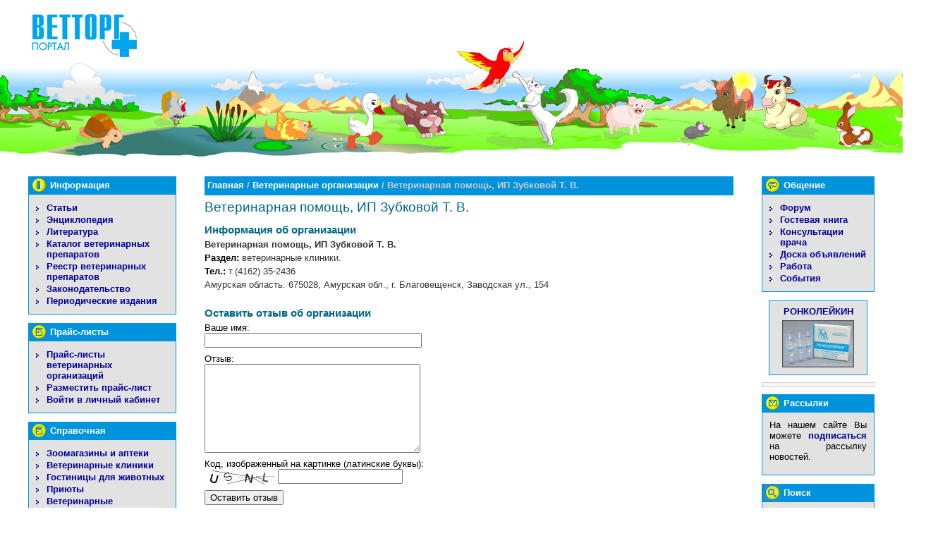

--- FILE ---
content_type: text/html
request_url: https://vettorg.net/organisations/org-201/
body_size: 15880
content:
<!DOCTYPE html PUBLIC "-//W3C//DTD XHTML 1.0 Transitional//EN"
  "http://www.w3.org/TR/xhtml1/DTD/xhtml1-transitional.dtd">
<html xmlns="http://www.w3.org/1999/xhtml" xml:lang="ru" lang="ru">
<head>
  <meta name="Description" content="Поиск ветеринарных организаций на территории России&nbsp;&#8212; аптеки, ветеринарные клиники, приюты и гостиницы для животных." />
  <meta name="Keywords" content="ветеринарная клиника, аптека, ветеринарная лаборатория, приют для животных, гостиницы для животных" />
  <meta name="google-site-verification" content="VFLlttP4SUmvaR2PSDqbRzVwlz43bKtc-Ps3JXIDZoQ" />
<meta name="yandex-verification" content="63f19ed3bb43c5ad" />
  <meta http-equiv="content-type" content="text/html; charset=cp1251" />
  <title>Ветеринарная помощь, ИП Зубковой Т. В. / Vettorg.net | Ветеринарные организации - клиники, лаборатории, аптеки, приюты и гостиницы</title>
  
  <link rel="stylesheet" type="text/css" href="/css/print.css" media="print" />
  <style type='text/css'>@import "/css/main.css";</style>
  <link rel="stylesheet" href="/css/lightbox.css" type="text/css">
  
  <link rel="shortcut icon" href="/favicon.ico" type="image/x-icon" />

  <script type='text/javascript' src='/js/lib-main.js'></script>
  <script type='text/javascript' src='/js/client.js'></script>
  <script type='text/javascript' src='/js/init.js'></script>
  <!--script type="text/javascript" src="/js/prototype.js"></script-->
  <script type="text/javascript" src="/js/organisations.js"></script>
  <script type="text/javascript" src="/js/cp_cookie.js"></script>
  <script type="text/javascript" src="/js/copyright.js"></script>
  <script type="text/javascript" src="/js/lightbox.js"></script>
 <script src="https://www.google.com/recaptcha/api.js" async defer></script>
</head>
<body><div id="container">

<div id="section-head"><a name="top"></a>
    <a href="/"><img id="logo" src="/img/vettorg-net.gif" alt="ВЕТТОРГ-Портал" title="ВЕТТОРГ-Портал" /></a>
</div>

<div id="section-main">
    <div id="column-navig">
        <dl class="menu">
            <dt class="content">Информация</dt>
            <dd>
               <ul><li><a href="/articles/">Статьи</a></li><li><a href="/animals/">Энциклопедия</a></li><li><a href="/books/">Литература</a></li><li><a href="/pharmacy/">Каталог ветеринарных препаратов</a></li><li><a href="/reestr/">Реестр ветеринарных препаратов</a></li><li><a href="/law/">Законодательство</a></li><li class="last" ><a href="/magazines/">Периодические издания</a></li></ul>            </dd>
        </dl>

	
        <dl class="menu">
            <dt class="prices info">Прайс-листы</dt>
            <dd>
                <ul><li><a href="/pricelists/">Прайс-листы ветеринарных организаций</a></li><li><a href="/cabinet/registration/">Разместить прайс-лист</a></li><li class="last" ><a href="/cabinet/">Войти в личный кабинет</a></li></ul>            </dd>
        </dl>

        <dl class="menu">
            <dt class="info">Справочная</dt>
            <dd>
                <ul><li><a href="/organisations/?type[1]=1&action=search">Зоомагазины и аптеки</a></li><li><a href="/organisations/?type[2]=2&action=search">Ветеринарные клиники</a></li><li><a href="/organisations/?type[4]=4&action=search">Гостиницы для животных</a></li><li><a href="/organisations/?type[5]=5&action=search">Приюты</a></li><li><a href="/organisations/?type[3]=3&action=search">Ветеринарные лаборатории</a></li><li class="last" ><a href="/organisations/?type[]=6&action=search">Страница ветеринарного врача</a></li></ul>            </dd>
        </dl>

        <div class="money">
            <a href='http://vetlek.ru/shop/?gid=2377&amp;id=9423'><img width='150' height='150' src='/img/rekl/z-07-0110.gif' alt='Левомеколь мазь' title='' /></a>        </div>

        <dl class="menu">
            <dt class="fun">Развлечения</dt>
            <dd>
                <ul><li><a href="/photo/">Фотографии</a></li><li><a href="/wallpapers/">Обои для рабочего стола</a></li><li><a href="/humor/1/">Истории</a></li><li class="last" ><a href="/humor/2/">Анекдоты</a></li></ul>            </dd>
        </dl>

                <dl class="menu">
            <dt class="poll">Опрос</dt>
            <dd>
            <form method="post" action="/polls/"
           onsubmit="javascript:showPollWindow(this, true); return false;" class="poll"><p class="question">Во флаконах какого объёма Вы хотели бы видеть инъекционные препараты «Хелвет»?</p>
<ul><li><input type='radio' name='dmepoll_ans' value='14' id='rad14' class='rad' /><label for='rad14'>10 мл</label>
</li><li><input type='radio' name='dmepoll_ans' value='15' id='rad15' class='rad' /><label for='rad15'>20 мл</label>
</li><li><input type='radio' name='dmepoll_ans' value='16' id='rad16' class='rad' /><label for='rad16'>30 мл</label>
</li><li><input type='radio' name='dmepoll_ans' value='17' id='rad17' class='rad' /><label for='rad17'>50 мл</label>
</li><li><input type='radio' name='dmepoll_ans' value='18' id='rad18' class='rad' /><label for='rad18'>100 мл</label>
</li><li><input type='radio' name='dmepoll_ans' value='19' id='rad19' class='rad' /><label for='rad19'>мне все равно, я покупаю только таблетки и капли</label>
</li><li><input type='radio' name='dmepoll_ans' value='20' id='rad20' class='rad' /><label for='rad20'>не применяю эти препараты</label>
</li><li><input type='radio' name='dmepoll_ans' value='21' id='rad21' class='rad' /><label for='rad21'>затрудняюсь ответить</label>
</li></ul><p class="submit"><input type="submit" class="submit btn btn-outline-success" name="dmepoll_sendvote" value="ГОЛОСОВАТЬ" /></p><input type="hidden" name="dmepoll_vid" value="9" /></form>            </dd>
        </dl>
                


    </div>

    <div id="column-add">
        <dl class="menu">
            <dt class="comm">Общение</dt>
            <dd>
                <ul><li><a href="/forum/">Форум</a></li><li><a href="/guestbook/">Гостевая книга</a></li><li><a href="/consult/">Консультации врача</a></li><li><a href="/board/">Доска объявлений</a></li><li><a href="/job/">Работа</a></li><li class="last" ><a href="/events/">События</a></li></ul>            </dd>
        </dl>
        
                    <div class="catalogue-teaser">
                <div class="teaser-caption"><a href="/pharmacy/106/286/">РОНКОЛЕЙКИН</a></div>
                <div class="teaser-img"><a href="/pharmacy/106/286/"><img src="/img/thumb/phpThumb.php?src=./../../img/pharmacy/th/th_0286.jpg&w=100&q=100" alt="РОНКОЛЕЙКИН" title="РОНКОЛЕЙКИН" /></a></div>
            </div>
        
        	<div style="position: relative; height: 1%; zoom: 1;">
        <div style="border: 1px solid #CCCCCC; margin: 0 0 10px 0; background-color: #F6F6F6; font-family: Arial;">
		<div style="margin: 5px;">
<!-- Яндекс.Директ -->
<script type="text/javascript"><!--
yandex_partner_id = 40742;
yandex_site_bg_color = 'F6F6F6';
yandex_site_charset = 'windows-1251';
yandex_ad_format = 'direct';
yandex_font_size = 1;
yandex_font_family = 'arial';
yandex_direct_type = 'vertical';
yandex_direct_border_type = 'ad';
yandex_direct_limit = 3;
yandex_direct_header_bg_color = '6666CC';
yandex_direct_bg_color = 'CCCCFF';
yandex_direct_border_color = '6666CC';
yandex_direct_title_color = '000099';
yandex_direct_url_color = '000099';
yandex_direct_all_color = '000000';
yandex_direct_text_color = '000000';
yandex_direct_hover_color = '6666CC';
document.write('<sc'+'ript type="text/javascript" src="https://an.yandex.ru/resource/context.js?rnd=' + Math.round(Math.random() * 100000) + '"></sc'+'ript>');
//--></script>
		</div>
	</div>
	</div>

        <dl class="menu">
            <dt class="subscribe">Рассылки</dt>
            <dd>
                <div class="subscribe">
                    
                    <p>На нашем сайте Вы можете <a href="/news/subscribe/">подписаться</a> на рассылку новостей.</p>
                </div>

            </dd>
        </dl>

        <dl class="menu">
            <dt class="search">Поиск</dt>
            <dd>
                <div class="search">
                    <form action="/search/" method="get" class="subscribe">
                        <p>Что ищем:<br />
                        <input type="text" name="search_text" class="txt" value="">
                        </p>
                        <p class="submit"><input class="submit" type="submit" value="ИСКАТЬ" /></p>
                        <input type="hidden" name="action" value="search" />
                    </form>
                </div>

            </dd>
        </dl>

        <div class="money">
            <a href='http://www.vetlek.ru/shop/?gid=32730&amp;id=8716'><img width='250' height='250' src='/img/rekl/z-09-0036.gif' alt='Собачий паспорт удобного размера' title='Собачий паспорт удобного размера - для путешествий с животными!' /></a>        </div>

        <div class="money">
            <a href='https://vetlek.ru/shop/?gid=2377&amp;id=532'><img width='200' height='212' src='/img/rekl/z-11-0093.gif' alt='' title='' /></a>        </div>

    </div>


    <div id="column-main">
	<index>
        <p id="breadcrumbs"><a href='/'>Главная</a>  / <a href='/organisations/'>Ветеринарные организации</a>  / Ветеринарная помощь, ИП Зубковой Т. В.<img src="/img/spacer.gif" alt="" title="" class="fixer" /></p>
        <h1 class="headline">Ветеринарная помощь, ИП Зубковой Т. В.</h1>
                
    <!-- <h2>Ветеринарная помощь, ИП Зубковой Т. В.</h2> -->
    <h2>Информация об организации</h2>
    
    <div class="organisations">
        <p class="name"><strong>Ветеринарная помощь, ИП Зубковой Т. В.</strong>
        <p class="type">
            <span>Раздел:</span> 
             ветеринарные клиники.
        </p>
                    
                <p class="phone"><span>Тел.:</span> т.(4162) 35-2436</p>        <p class="address">Амурская область. 675028, Амурская обл., г. Благовещенск, Заводская ул., 154</p>
            </div>
    
        
    <a name="form"></a>
    <h2>Оставить отзыв об организации</h2>
    <form class="common" method="post" action="./#form">
                <p class="label">Ваше имя: <br><input type="text" class="txt" name="Name" value=""></p>
        <p class="label">Отзыв: <br><textarea class="medium" name="Message" rows="5" cols="40"></textarea></p>

        <p class="label">Код, изображенный на картинке (латинские буквы):<br>
        <img src="/captcha.php" alt="Visual CAPTCHA" style="vertical-align: middle;">

        <input type="text" class="captcha" name="Captcha" maxlength="4" value="">
        </p>

        <p class="submit">
            <input type="submit" class="button" name="submit" value="Оставить отзыв">
            <input type="hidden" name="action" value="comment">
        </p>

    </form>


	</index>

			        <div style="border: 1px solid #CCCCCC; margin: 20px 0 10px 0; background-color: #F6F6F6; font-family: Arial; font-size: 90%;">
		<div style="margin: 5px;">
<!-- Яндекс.Директ -->
<script type="text/javascript"><!--
yandex_partner_id = 40742;
yandex_site_bg_color = 'F6F6F6';
yandex_site_charset = 'windows-1251';
yandex_ad_format = 'direct';
yandex_font_size = 1;
yandex_font_family = 'arial';
yandex_direct_type = 'vertical';
yandex_direct_border_type = 'ad';
yandex_direct_limit = 5;
yandex_direct_header_bg_color = 'f6f6f6';
yandex_direct_bg_color = 'f6f6f6';
yandex_direct_border_color = 'f6f6f6';
yandex_direct_title_color = '000099';
yandex_direct_url_color = '000099';
yandex_direct_all_color = '000000';
yandex_direct_text_color = '000000';
yandex_direct_hover_color = '6666CC';
document.write('<sc'+'ript type="text/javascript" src="https://an.yandex.ru/resource/context.js?rnd=' + Math.round(Math.random() * 100000) + '"></sc'+'ript>');
//--></script>
		</div>
	</div>
	
    </div>

</div>


<div id="section-footer">

    <p class="copy">
			Тел./факс: (495) 632-28-79, (495) 632-18-04<br>
            Время работы: 9:00 — 18:00 (кроме субботы и воскресенья). Москва, ул. Нижняя Красносельская, д. 28
    </p>

    <p class="copy">
			2006&ndash;2026 ООО &laquo;ВЕТТОРГ&raquo;. Все права защищены. Свидетельство о регистрации средства массовой информации ПИ 77-5870 от 30.11.2000 г.<br />Использование информации в любых целях без разрешения ООО &laquo;Ветторг&raquo; запрещено.
    </p>

    <div id="counters">
		<span class="vetbook-active-users" title="Справочник &laquo;Ветеринарные препараты в России&raquo; - 3641 активный пользователь"><a href="/vetbook/"><span class="vetbook-active-users-txt">Ветеринарные препараты</span><span class="vetbook-active-users-num vetbook-active-users-num-after"> 3641</span></a></span>
		
        <div class='counters'><!-- Yandex.Metrika counter -->
<script type="text/javascript" >
   (function(m,e,t,r,i,k,a){m[i]=m[i]||function(){(m[i].a=m[i].a||[]).push(arguments)};
   m[i].l=1*new Date();k=e.createElement(t),a=e.getElementsByTagName(t)[0],k.async=1,k.src=r,a.parentNode.insertBefore(k,a)})
   (window, document, "script", "https://mc.yandex.ru/metrika/tag.js", "ym");

   ym(55473499, "init", {
        clickmap:true,
        trackLinks:true,
        accurateTrackBounce:true
   });
</script>
<noscript><div><img src="https://mc.yandex.ru/watch/55473499" style="position:absolute; left:-9999px;" alt="" /></div></noscript>
<!-- /Yandex.Metrika counter &#8594;

<!-- begin of Top100 code -->
   <script id="top100Counter" type="text/javascript" src="//counter.rambler.ru/top100.jcn?2595593"></script>
   <noscript><a href="//top100.rambler.ru/navi/2595593/"><img src="//counter.rambler.ru/top100.cnt?2595593" alt="Rambler's Top100" border="0" /></a></noscript>
   <!-- end of Top100 code -->

  <!-- Rating@Mail.ru counter -->
<script type="text/javascript">
var _tmr = window._tmr || (window._tmr = []);
_tmr.push({id: "3080726", type: "pageView", start: (new Date()).getTime()});
(function (d, w, id) {
  if (d.getElementById(id)) return;
  var ts = d.createElement("script"); ts.type = "text/javascript"; ts.async = true; ts.id = id;
  ts.src = "https://top-fwz1.mail.ru/js/code.js";
  var f = function () {var s = d.getElementsByTagName("script")[0]; s.parentNode.insertBefore(ts, s);};
  if (w.opera == "[object Opera]") { d.addEventListener("DOMContentLoaded", f, false); } else { f(); }
})(document, window, "topmailru-code");
</script><noscript><div>
<img src="https://top-fwz1.mail.ru/counter?id=3080726;js=na" style="border:0;position:absolute;left:-9999px;" alt="Top.Mail.Ru" />
</div></noscript>
<!-- //Rating@Mail.ru counter -->
<!-- Rating@Mail.ru logo -->
<a href="https://top.mail.ru/jump?from=3080726">
<img src="https://top-fwz1.mail.ru/counter?id=3080726;t=502;l=1" style="border:0;" height="31" width="88" alt="Top.Mail.Ru" /></a>
<!-- //Rating@Mail.ru logo -->


   <!--LiveInternet counter--><script type="text/javascript"><!--
   document.write("<a href='//www.liveinternet.ru/click' "+
   "target=_blank><img src='//counter.yadro.ru/hit?t54.11;r"+
   escape(document.referrer)+((typeof(screen)=="undefined")?"":
   ";s"+screen.width+"*"+screen.height+"*"+(screen.colorDepth?
   screen.colorDepth:screen.pixelDepth))+";u"+escape(document.URL)+
   ";"+Math.random()+
   "' alt='' title='LiveInternet: показано число просмотров и посетителей за 24 часа' "+
   "border=0 width=88 height=31><\/a>")//--></script>

<!--/LiveInternet-->


<a href="//www.yandex.ru/cy?base=0&host=www.vettorg.net"> <img src="//www.yandex.ru/cycounter?www.vettorg.net" width="88" height="31" alt="Яндекс цитирования" border="0"> </a></div>    </div>

</div>

</div>

<ins><script type="text/javascript">
		//CopyProtection.init('Данная информация является объектом авторского права. Любое использование без разрешения ООО "Ветторг" запрещено.');
		initLightbox();
</script></ins>
</body>
<!-- Markup, styles, scripting by Dmitry Pljonkin /www.sukebe.ru/ -->
</html>

--- FILE ---
content_type: text/javascript
request_url: https://vettorg.net/js/lib-main.js
body_size: 580
content:
function addEvent(elm, evType, fn, useCapture)
// cross-browser event handling for IE5+, NS6+ and Mozilla/Gecko
// By Scott Andrew
// Modified By Dmitry Pljonkin
{
	if (elm.addEventListener) {
		elm.addEventListener(evType, fn, useCapture);
		return true;
	} else if (elm.attachEvent) {
		var r = elm.attachEvent('on' + evType, fn);
		return r;
	} else {
	    if (typeof elm['on' + evType] != 'function') {
			elm['on' + evType] = fn;
		} else {
			elm['on' + evType] = function() {
				var tmp = elm['on' + evType];
				tmp()
				fn();
			}
		}
	}
}



